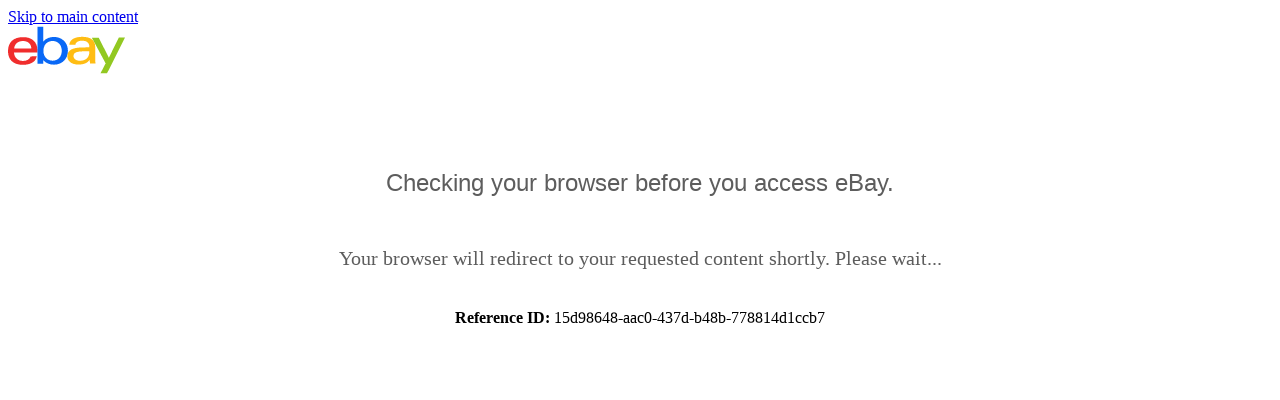

--- FILE ---
content_type: text/html; charset=utf-8
request_url: https://www.ebay.com/splashui/challenge?ap=1&appName=orch&ru=https%3A%2F%2Fwww.ebay.com%2Fitm%2F267400883684%3Fmkcid%3D16%26mkrid%3D711-127632-2357-0%26ssspo%3D4NS9QankRMa%26sssrc%3D2047675%26ssuid%3D4NS9QankRMa%26stype%3D1%26widget_ver%3Dartemis%26media%3DCOPY&iid=15d98648-aac0-437d-b48b-778814d1ccb7&iim=xMTguMjR&iia=nXE3LjE0rj&iiz=QDuNS4zMQ**lHQ
body_size: 5711
content:
<!DOCTYPE html><html><head><title>Pardon Our Interruption...</title><meta http-equiv=content-type content="text/html; charset=UTF-8"><meta name=viewport content="width=device-width, initial-scale=1"><meta http-equiv=cache-control content=max-age=0><meta http-equiv=cache-control content=no-cache><meta http-equiv=pragma content=no-cache><link rel="dns-prefetch" href="//ir.ebaystatic.com"><link rel="dns-prefetch" href="//secureir.ebaystatic.com"><link rel="dns-prefetch" href="//i.ebayimg.com"><link rel="dns-prefetch" href="//rover.ebay.com"><script>$ssgST=new Date().getTime();</script><script type="text/javascript"  data-inlinepayload='{"loggerProps":{"serviceName":"splashui","serviceConsumerId":"urn:ebay-marketplace-consumerid:cdd1901a-aa68-48a7-a90c-0a7f3d3c26b8","serviceVersion":"splashui-5.0.1_20260113071617116","siteId":0,"environment":"production","captureUncaught":true,"captureUnhandledRejections":true,"endpoint":"https://svcs.ebay.com/","pool":"r1splashui6cont"}}'>(()=>{"use strict";const e={unstructured:{message:"string"},event:{kind:"string",detail:"string"},exception:{"exception.type":"string","exception.message":"string","exception.stacktrace":"string","exception.url":"string"}},t=JSON.parse('{"logs":"https://ir.ebaystatic.com/cr/ebay-rum/cdn-assets/logs.5b92558a43dffd30afb9.bundle.js","metrics":"https://ir.ebaystatic.com/cr/ebay-rum/cdn-assets/metrics.5b92558a43dffd30afb9.bundle.js"}');const r=async e=>{let r=2;const n=async()=>{let o;r--;try{o=await import(t[e])}catch(e){if(r>0)return console.error("@ebay/rum-web failed to lazy load module; retrying",e),n();throw console.error("@ebay/rum-web failed to lazy load module; fatal",e),e}return function(e,t){if("object"!=typeof(r=e)||null===r||Array.isArray(r)||e.key!==t||void 0===e.factory)throw new Error("Invalid module loaded");var r}(o,e),o};return n()},n=(e,t)=>{const r="undefined"!=typeof window?window.location.href:"/index.js";return{type:"exception","exception.context":t||"","exception.type":e?.name||"","exception.message":e?.message||"","exception.stacktrace":e?.stack||"","exception.url":r}},o=(e,t,n)=>{let o=!1;const i=[];let a=e=>{o?(e=>{console.warn("Logger failed initialization (see earlier error logs) — failed to send log: ",e)})(e):i.push(e)};return n({event:"Preload",value:a}),r("logs").then((r=>{const{factory:n}=r;return n(e,t)})).then((e=>{a=e,n({event:"Complete",value:a}),i.forEach((e=>a(e))),i.length=0})).catch((e=>{console.error(e.message),o=!0,n({event:"Error",value:e}),i.forEach((e=>a(e))),i.length=0})),t=>{((e,t)=>"shouldIgnore"in e&&void 0!==e.shouldIgnore?e.shouldIgnore(t):"ignoreList"in e&&void 0!==e.ignoreList&&((e,t)=>null!==Object.values(e).filter(Boolean).join(" ").match(t))(t,e.ignoreList))(e,t)||a(t)}},i=e=>({log:t=>e({type:"unstructured",message:t}),error:(t,r)=>e(n(t,r)),event:t=>e(t)}),a="@ebay/rum/request-status",s=Symbol.for("@ebay/rum/logger"),c=Symbol.for("@ebay/rum/meter"),l=e=>{window.dispatchEvent(new CustomEvent("@ebay/rum/ack-status",{detail:e}))};function u(e,t){!1===e&&new Error(`RUM_INLINE_ERR_CODE: ${t}`)}(t=>{const u=(()=>{let e={status:"Initialize"};const t=()=>l(e);return window.addEventListener(a,t),{updateInlinerState:t=>{e=t,l(e)},dispose:()=>window.removeEventListener(a,t)}})();try{const a=((t,r=(()=>{}))=>{if((e=>{if(!e.endpoint)throw new Error('Unable to initialize logger. "endpoint" is a required property in the input object.');if(!e.serviceName)throw new Error('Unable to initialize logger. "serviceName" is a required property in the input object.');if(e.customSchemas&&!e.namespace)throw new Error('Unable to initialize logger. "namespace" is a required property in the input object if you provide customeSchemas.')})(t),"undefined"==typeof window)return{...i((()=>{})),noop:!0};const a={...t.customSchemas,...e},s=o((e=>{return"ignoreList"in e?{...e,ignoreList:(t=e.ignoreList,new RegExp(t.map((e=>`(${e})`)).join("|"),"g"))}:e;var t})(t),a,r);return t.captureUncaught&&(e=>{window.addEventListener("error",(t=>{if(t.error instanceof Error){const r=n(t.error,"Uncaught Error Handler");e(r)}}))})(s),t.captureUnhandledRejections&&(e=>{window.addEventListener("unhandledrejection",(t=>{if(t.reason instanceof Error){const r=n(t.reason,"Unhandled Rejection Handler");e(r)}}))})(s),i(s)})(t.loggerProps,(e=>t=>{if("Error"===t.event)return((e,t)=>{e.updateInlinerState({status:"Failure",error:t.value})})(e,t);var r;e.updateInlinerState({status:(r=t.event,"Complete"===r?"Success":r),logger:i(t.value)})})(u));t.onLoggerLoad&&t.onLoggerLoad(a),window[s]=a,(async e=>{const{enableWebVitals:t,enableMetrics:n}=e.options??{};if(!t&&!n)return;const o=await(async e=>{try{const t=await r("metrics"),{factory:n}=t,{initializeWebVitals:o,initializeMeter:i}=n,{meter:a,flushAndShutdownOnce:s}=i(e);return e.options?.enableWebVitals&&o(a),{meter:a,flushAndShutdownOnce:s}}catch(e){return console.error("[initializeMeterAsync] Failed to initialize metrics:",e),null}})({...e.loggerProps,options:{enableWebVitals:t}}),i=null===o?new Error("initializeMeterAsync failed"):void 0;e.onMeterLoad?.(o,i),window[c]=o})(t)}catch(e){u.updateInlinerState({status:"Failure",error:e})}})({onLoggerLoad:()=>{},...(()=>{u(null!==document.currentScript,1);const e=document.currentScript.dataset.inlinepayload;return u(void 0!==e,2),JSON.parse(e)})()})})();</script><!--M#s0-12--><script id=ebay-rum></script><!--M/--><link rel="stylesheet" type="text/css" href="https://ir.ebaystatic.com/rs/c/globalheaderweb/index_lcNW.563a21cb.css"><script>
    function loadArgon2WasmModule() {
        return import('https://ir.ebaystatic.com/rs/v/wz1lb0bsau1ojfsiuevahigc2ya.js');
    }
		function adjustH1size() {
			var heading = document.querySelector('.pgHeading > h1');
			var ratio = (heading.offsetWidth / heading.textContent.length + 1 * 0.45) / 10;				
			if (ratio < 1.2) { ratio = 1.2;}
			if (ratio > 1.5) { ratio = 1.5;}
			heading.style.fontSize = ratio + 'em';
		}
		window.onresize = adjustH1size;
		window.onorientationchange = adjustH1size;
  </script><link rel="stylesheet" href="https://ir.ebaystatic.com/rs/c/challenge-Gu9EeBcN.css"><style>
     .pgHeading {
		margin: 10px 10px 10px 10px;
	  }			
	  .pgHeading > h1 {
		line-height: 27px;
		text-align: left;
		margin: 20px 0px 30px 0px;
		font-size: 1em;				
		font-family: Arial, Helvetica, sans-serif;
		font-weight: normal;
		color: #5d5d5d;
	  }
      .pgHeading > p {
	    line-height: 27px;
		text-align: justify;
		margin: 10px 10px 20px 10px;
		font-size: 1.1rem;
        font-family: Arial, Helvetica, sans-serif;
		font-weight: lighter;
		color: #5d5d5d;
	  }
  </style></head><body onload=adjustH1size()><script type="text/javascript">var GHpre = {"ghxc":[],"ghxs":["gh.evo.2b"],"userAuth":false,"userId":"","fn":"","shipToLocation":"43230"}</script><!--globalheaderweb#s0-1-4--><link rel="manifest" href="https://www.ebay.com/manifest.json"><!--globalheaderweb#s0-1-4-1-0--><script>
(function(){const e=window.GH||{};try{const o=e=>e==="true";const t=o("false");const i=/[\W_]/g;const r=window.location.hostname.includes("sandbox");let n="https://www.ebay.com";if(r){n=n.replace("www","sandbox")}e.__private=e.__private||{};e.C={siteId:"0",env:"production",lng:"en-US",pageId:Number("3864140"),xhrBaseUrl:n};e.__private.risk={behavior_collection_interval:JSON.parse("{\"2500857\":5000,\"2507978\":5000,\"default\":15000}"),id:window.GHpre?.userId};e.__private.fsom={linkUrl:"https://www.m.ebay.com",linkText:"Switch to mobile site"};e.__private.ACinit={isGeo:o("false"),isQA:t,factors:JSON.parse("[\"gh.evo.2b\"]")};e.__private.isQA=t;try{e.__private.ghx=[...(window.GHpre?.ghxc||[]).map((e=>e.replace(i,""))),...(window.GHpre?.ghxs||[]).map((e=>e.replace(i,"")))]}catch(o){e.__private.ghx=[]}e.resetCart=function(o){const t=new CustomEvent("updateCart",{detail:o});document.dispatchEvent(t);e.__private.cartCount=o};e.userAuth=window.GHpre?.userAuth||false;e.shipToLocation=window.GHpre?.shipToLocation;window.GH=e}catch(o){console.error(o);window.GH=e||{}}})();
</script><!--globalheaderweb/--><!--globalheaderweb#s0-1-4-1-2--><script>
    window.GH.__private.scandal = {
        isGeo: function() {return false;},
        getPageID: function() {return 3864140;},
        getSiteID: function() {return "0";}
    };
</script><!--globalheaderweb/--><!--globalheaderweb#s0-1-4-2-0--><!--globalheaderweb/--><!--globalheaderweb^s0-1-4-3 s0-1-4 3--><!--globalheaderweb/--><!--globalheaderweb^s0-1-4-4 s0-1-4 4--><!--globalheaderweb/--><!--globalheaderweb^s0-1-4-5 s0-1-4 5--><!--globalheaderweb/--><div class="ghw"><header data-marko-key="@gh s0-1-4" id="gh" class="gh-header"><div class="gh-a11y-skip-button"><a class="gh-a11y-skip-button__link" href="#mainContent" tabindex="1">Skip to main content</a></div><section data-marko-key="@gh-main s0-1-4" class="gh-header__main"><div> <a href="https://www.ebay.com" _sp="m570.l2586" class="gh-logo" tabindex="2"><svg xmlns="http://www.w3.org/2000/svg" width="117" height="48" viewBox="0 0 122 48.592" id="gh-logo" aria-labelledby="ebayLogoTitle"><title id="ebayLogoTitle">eBay Home</title><g><path fill="#F02D2D" d="M24.355 22.759c-.269-5.738-4.412-7.838-8.826-7.813-4.756.026-8.544 2.459-9.183 7.915zM6.234 26.93c.364 5.553 4.208 8.814 9.476 8.785 3.648-.021 6.885-1.524 7.952-4.763l6.306-.035c-1.187 6.568-8.151 8.834-14.145 8.866C4.911 39.844.043 33.865-.002 25.759c-.05-8.927 4.917-14.822 15.765-14.884 8.628-.048 14.978 4.433 15.033 14.291l.01 1.625z"></path><path fill="#0968F6" d="M46.544 35.429c5.688-.032 9.543-4.148 9.508-10.32s-3.947-10.246-9.622-10.214-9.543 4.148-9.509 10.32 3.974 10.245 9.623 10.214zM30.652.029l6.116-.034.085 15.369c2.978-3.588 7.1-4.65 11.167-4.674 6.817-.037 14.412 4.518 14.468 14.454.045 8.29-5.941 14.407-14.422 14.454-4.463.026-8.624-1.545-11.218-4.681a33.237 33.237 0 01-.19 3.731l-5.994.034c.09-1.915.185-4.364.174-6.322z"></path><path fill="#FFBD14" d="M77.282 25.724c-5.548.216-8.985 1.229-8.965 4.883.013 2.365 1.94 4.919 6.7 4.891 6.415-.035 9.826-3.556 9.794-9.289v-.637c-2.252.02-5.039.054-7.529.152zm13.683 7.506c.01 1.778.071 3.538.232 5.1l-5.688.032a33.381 33.381 0 01-.225-3.825c-3.052 3.8-6.708 4.909-11.783 4.938-7.532.042-11.585-3.915-11.611-8.518-.037-6.665 5.434-9.049 14.954-9.318 2.6-.072 5.529-.1 7.945-.116v-.637c-.026-4.463-2.9-6.285-7.854-6.257-3.68.021-6.368 1.561-6.653 4.2l-6.434.035c.645-6.566 7.53-8.269 13.595-8.3 7.263-.04 13.406 2.508 13.448 10.192z"></path><path fill="#92C821" d="M91.939 19.852l-4.5-8.362 7.154-.04 10.589 20.922 10.328-21.02 6.486-.048-18.707 37.251-6.85.039 5.382-10.348-9.887-18.393"></path></g></svg></a></div></section></header></div><div id="widgets-placeholder" class="widgets-placeholder"></div><!--globalheaderweb/--><div class="ghw" id="glbfooter" style="display:none"><!--globalheaderweb#s0-1-5-1--><!--globalheaderweb/--><!--globalheaderweb#s0-1-5-2-0--><!--globalheaderweb/--></div><!-- ghw_reverted --><div class=pgHeading><div style="width: fit-content;margin: 80px auto 0"><div class="spinner-grow spinner-grow-sm" role=status style="margin: 0 5px"><span class=sr-only></span></div><div class="spinner-grow spinner-grow-sm" role=status style="margin: 0 5px"><span class=sr-only></span></div><div class="spinner-grow spinner-grow-sm" role=status style="margin: 0 5px"><span class=sr-only></span></div></div><h1><div style="line-height: 50px; width: fit-content; margin: 20px auto 20px;">Checking your browser before you access eBay.</div></h1><div style="width: fit-content; margin: 0 auto; line-height: 40px; font-size: 20px; color: #5d5d5d;">Your browser will redirect to your requested content shortly. Please wait...</div><div style="width: fit-content; margin: 20px auto 0; line-height: 40px"><b>Reference ID: </b>15d98648-aac0-437d-b48b-778814d1ccb7</div></div><div style="display: none"><input type=hidden id=_pvt><input type=hidden id=_crefId value=eyJraWQiOiJkY2E3ZmJiZC0zOWIwLTQ2NjAtOTRkZC01N2YwYmQ0ODUwY2UiLCJ0eXAiOiJKT1NFK0pTT04iLCJhbGciOiJIUzI1NiJ9.[base64].0jMOQhc3FrUKn16a73C4dfME3ppYE1uY4c2XBC1qQFQ><input type=hidden id=_cdetail value='{"details":{"p12":"1","p1":"5","p11":"30","p2":"2","p13":"1024","p15":"30","p6":"32","p7":"32","p9":"9uyANUnaR2WcoFgdrSVRbpuakMkFy0xVX+tvEnwZYEg=","version":"1","iat":"1768882942827"}}'><input type=hidden id=_p value><input type=hidden id=_iid value=15d98648-aac0-437d-b48b-778814d1ccb7><input type=hidden id=_chlghost value=https://www.ebay.com><input type=hidden id=_appName value=orch><form id=destForm method=GET action=https://www.ebay.com/itm/267400883684?mkcid=16&mkrid=711-127632-2357-0&ssspo=4NS9QankRMa&sssrc=2047675&ssuid=4NS9QankRMa&stype=1&widget_ver=artemis&media=COPY></form></div><script src="https://ir.ebaystatic.com/rs/c/challenge-X5Nxob3D.js"></script>
<script>$_mod.ready();</script><script src="https://ir.ebaystatic.com/rs/c/challenge-TflKztQZ.js"></script><script>(window.$ebay||($ebay = {})).tracking={pageId:'3864140',pageName:'ChallengeGet'};(window.$ebay||($ebay = {})).tracking={pageId:'3864140',pageName:'ChallengeGet'};$MC=(window.$MC||[]).concat({"l":1,"w":[["s0-12",0,{}]],"t":["ajShZgo"]})</script><script>$MC=(window.$MC||[]).concat({"l":1})</script></body></html><!-- RcmdId ChallengeGet,RlogId t6pujfpmsn5fiiw%3F%3Ctsigtkpo1%60jhs.2d16g%3F15%3C0*w%60ut27%3F*i%3C~wh-19bd9a3b34b-0x2903 --><!-- SiteId: 0, Environment: production, AppName: splashui, PageId: 3864140 --><script type="text/javascript">(function(scope){var CosHeaders={"X_EBAY_C_TRACKING":"guid=d9a3b36019b0ad58b91ef816fffdf8f6,pageid=3864140,cobrandId=0"};scope.cosHeadersInfo={getCosHeaders:function(){return CosHeaders;},getTrackingHeaders:function(){return CosHeaders.X_EBAY_C_TRACKING;}};})(window)</script>